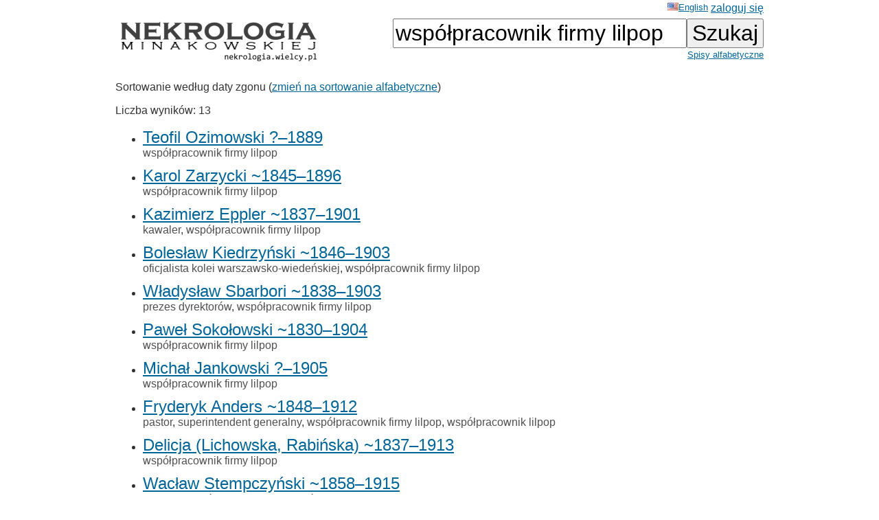

--- FILE ---
content_type: text/html; charset=ISO-8859-2
request_url: https://wielcy.pl/nekrologia/?qt=wsp%F3%B3pracownik%20firmy%20lilpop
body_size: 2823
content:
<!DOCTYPE html>
<html>
<head>
<title>Nekrologia Minakowskiej</title>
<meta http-equiv='Content-Type' content='text/html; charset=iso-8859-2'>
<link href='./style_20220827.css' rel='styleSheet' type='text/css'>
<link href='/favicon.ico' rel='shortcut icon'>
<link rel='canonical' href='https://wielcy.pl/nekrologia/?qt=wsp%F3%B3pracownik+firmy+lilpop' />
</head>
<body bgcolor=#FFFFFF text=#333333 link=#006699 vlink=#002244 style='margin-top:0;'>
<table width='950' cellspacing='0' cellpadding='3' style='margin-top:0' align='center' cellspacing=10 >
<tr>
<td class='ahead' width='20%' nowrap></td>
<td width='20%' class='ahead' align='center'></td>
<td width='60%' class='ahead' align='right' nowrap> <a href='./?hl=en&amp;qt=współpracownik firmy lilpop' style='font-weight:normal; font-size:80%; vertical-align:text-top;'><img src=/en.jpg>English</a> <a href='https://Wielcy.pl/nekrologia/konto.php'>zaloguj się</a></td>
</tr>
<tr><td><a href='./'><img src='nekrologia_male.png' alt='Nekrologia Minakowskiej'/></td><td>&nbsp;</td><td align='right' valign='top' nowrap><form method='get' action='./'><input name='qt' size='24' maxlength='150' type='text' value='współpracownik firmy lilpop' class='searchbox_m'><input type='submit' value='Szukaj' class='searchbutton_m'><br><a href='spis.php' style='font-size:80%'>Spisy alfabetyczne</a></form></td></table>
<table width=950 align=center><tr><td><p>Sortowanie według daty zgonu (<a href='?qt=wsp%F3%B3pracownik+firmy+lilpop&amp;sortowanie=alfa'>zmień na sortowanie alfabetyczne</a>)<p>Liczba wyników: 13<ul>
<li class='listawynikow'><a href='122260' class='wynik_h1'>Teofil Ozimowski ?&ndash;1889</a><br><span class='wynik_h2'><a href='./?qt=wsp%F3%B3pracownik+firmy+lilpop' class='tagqs'>współpracownik firmy lilpop</a></span></li>
<li class='listawynikow'><a href='30502' class='wynik_h1'>Karol Zarzycki ~1845&ndash;1896</a><br><span class='wynik_h2'><a href='./?qt=wsp%F3%B3pracownik+firmy+lilpop' class='tagqs'>współpracownik firmy lilpop</a></span></li>
<li class='listawynikow'><a href='139434' class='wynik_h1'>Kazimierz Eppler ~1837&ndash;1901</a><br><span class='wynik_h2'><a href='./?qt=kawaler' class='tagqs'>kawaler</a>, <a href='./?qt=wsp%F3%B3pracownik+firmy+lilpop' class='tagqs'>współpracownik firmy lilpop</a></span></li>
<li class='listawynikow'><a href='36389' class='wynik_h1'>Bolesław Kiedrzyński ~1846&ndash;1903</a><br><span class='wynik_h2'><a href='./?qt=oficjalista+kolei+warszawsko-wiede%F1skiej' class='tagqs'>oficjalista kolei warszawsko-wiedeńskiej</a>, <a href='./?qt=wsp%F3%B3pracownik+firmy+lilpop' class='tagqs'>współpracownik firmy lilpop</a></span></li>
<li class='listawynikow'><a href='37112' class='wynik_h1'>Władysław Sbarbori ~1838&ndash;1903</a><br><span class='wynik_h2'><a href='./?qt=prezes+dyrektor%F3w' class='tagqs'>prezes dyrektorów</a>, <a href='./?qt=wsp%F3%B3pracownik+firmy+lilpop' class='tagqs'>współpracownik firmy lilpop</a></span></li>
<li class='listawynikow'><a href='37395' class='wynik_h1'>Paweł Sokołowski ~1830&ndash;1904</a><br><span class='wynik_h2'><a href='./?qt=wsp%F3%B3pracownik+firmy+lilpop' class='tagqs'>współpracownik firmy lilpop</a></span></li>
<li class='listawynikow'><a href='292946' class='wynik_h1'>Michał Jankowski ?&ndash;1905</a><br><span class='wynik_h2'><a href='./?qt=wsp%F3%B3pracownik+firmy+lilpop' class='tagqs'>współpracownik firmy lilpop</a></span></li>
<li class='listawynikow'><a href='77508' class='wynik_h1'>Fryderyk Anders ~1848&ndash;1912</a><br><span class='wynik_h2'><a href='./?qt=pastor' class='tagqs'>pastor</a>, <a href='./?qt=superintendent+generalny' class='tagqs'>superintendent generalny</a>, <a href='./?qt=wsp%F3%B3pracownik+firmy+lilpop' class='tagqs'>współpracownik firmy lilpop</a>, <a href='./?qt=wsp%F3%B3pracownik+lilpop' class='tagqs'>współpracownik lilpop</a></span></li>
<li class='listawynikow'><a href='160048' class='wynik_h1'>Delicja  (Lichowska, Rabińska) ~1837&ndash;1913</a><br><span class='wynik_h2'><a href='./?qt=wsp%F3%B3pracownik+firmy+lilpop' class='tagqs'>współpracownik firmy lilpop</a></span></li>
<li class='listawynikow'><a href='48421' class='wynik_h1'>Wacław Stempczyński ~1858&ndash;1915</a><br><span class='wynik_h2'><a href='./?qt=dyrektor' class='tagqs'>dyrektor</a>, <a href='./?qt=wsp%F3%B3pracowniczka' class='tagqs'>współpracowniczka</a>, <a href='./?qt=wsp%F3%B3pracownik+firmy+lilpop' class='tagqs'>współpracownik firmy lilpop</a></span></li>
<li class='listawynikow'><a href='288134' class='wynik_h1'>Jan Fryderyk Tonn ?&ndash;1917</a><br><span class='wynik_h2'><a href='./?qt=obywatel+miasta+warszawy' class='tagqs'>obywatel miasta warszawy</a>, <a href='./?qt=wsp%F3%B3pracownik+firmy+lilpop' class='tagqs'>współpracownik firmy lilpop</a></span></li>
<li class='listawynikow'><a href='189082' class='wynik_h1'>Julian Harasimowicz ~1851&ndash;1927</a><br><span class='wynik_h2'><a href='./?qt=wsp%F3%B3pracownik+firmy+lilpop' class='tagqs'>współpracownik firmy lilpop</a>, <a href='./?qt=wychowaniec+szko%B3y' class='tagqs'>wychowaniec szkoły</a></span></li>
<li class='listawynikow'><a href='235926' class='wynik_h1'>Jan Werner ~1876&ndash;1931</a><br><span class='wynik_h2'><a href='./?qt=cz%B3onek+warszawskiego+towarzystwa' class='tagqs'>członek warszawskiego towarzystwa</a>, <a href='./?qt=cz%B3onek+zarz%B1du+towarzystwa' class='tagqs'>członek zarządu towarzystwa</a>, <a href='./?qt=pracownik+wydzia%B3u' class='tagqs'>pracownik wydziału</a>, <a href='./?qt=urz%EAdnik+dyrekcji' class='tagqs'>urzędnik dyrekcji</a>, <a href='./?qt=urz%EAdnik+towarzystwa' class='tagqs'>urzędnik towarzystwa</a>, <a href='./?qt=wsp%F3%B3pracownik+firmy+lilpop' class='tagqs'>współpracownik firmy lilpop</a></span></li>
</ul>
</div><h2>Wyniki dla zapytania: &bdquo;współpracownik lilpop&rdquo;</h2><p class='pcenter'>(są też wyniki dla: &bdquo;<a href='?qt=wsp%F3%B3pracownik+firmy'>współpracownik firmy</a>&rdquo;, &bdquo;<a href='?qt=wsp%F3%B3pracownik'>współpracownik</a>&rdquo;, &bdquo;<a href='?qt=lilpop'>lilpop</a>&rdquo;)</p>
<ul>
<li class='listawynikow'><a href='122260' class='wynik_h1'>Teofil Ozimowski ?&ndash;1889</a><br><span class='wynik_h2'><a href='./?qt=wsp%F3%B3pracownik+firmy+lilpop' class='tagqs'>współpracownik firmy lilpop</a></span></li>
<li class='listawynikow'><a href='244464' class='wynik_h1'>Wawrzyniec Rosicki ~1855&ndash;1891</a><br><span class='wynik_h2'><a href='./?qt=wsp%F3%B3pracownik+fabryki+lilpop' class='tagqs'>współpracownik fabryki lilpop</a></span></li>
<li class='listawynikow'><a href='30502' class='wynik_h1'>Karol Zarzycki ~1845&ndash;1896</a><br><span class='wynik_h2'><a href='./?qt=wsp%F3%B3pracownik+firmy+lilpop' class='tagqs'>współpracownik firmy lilpop</a></span></li>
<li class='listawynikow'><a href='139434' class='wynik_h1'>Kazimierz Eppler ~1837&ndash;1901</a><br><span class='wynik_h2'><a href='./?qt=kawaler' class='tagqs'>kawaler</a>, <a href='./?qt=wsp%F3%B3pracownik+firmy+lilpop' class='tagqs'>współpracownik firmy lilpop</a></span></li>
<li class='listawynikow'><a href='36389' class='wynik_h1'>Bolesław Kiedrzyński ~1846&ndash;1903</a><br><span class='wynik_h2'><a href='./?qt=oficjalista+kolei+warszawsko-wiede%F1skiej' class='tagqs'>oficjalista kolei warszawsko-wiedeńskiej</a>, <a href='./?qt=wsp%F3%B3pracownik+firmy+lilpop' class='tagqs'>współpracownik firmy lilpop</a></span></li>
<li class='listawynikow'><a href='37112' class='wynik_h1'>Władysław Sbarbori ~1838&ndash;1903</a><br><span class='wynik_h2'><a href='./?qt=prezes+dyrektor%F3w' class='tagqs'>prezes dyrektorów</a>, <a href='./?qt=wsp%F3%B3pracownik+firmy+lilpop' class='tagqs'>współpracownik firmy lilpop</a></span></li>
<li class='listawynikow'><a href='37395' class='wynik_h1'>Paweł Sokołowski ~1830&ndash;1904</a><br><span class='wynik_h2'><a href='./?qt=wsp%F3%B3pracownik+firmy+lilpop' class='tagqs'>współpracownik firmy lilpop</a></span></li>
<li class='listawynikow'><a href='292946' class='wynik_h1'>Michał Jankowski ?&ndash;1905</a><br><span class='wynik_h2'><a href='./?qt=wsp%F3%B3pracownik+firmy+lilpop' class='tagqs'>współpracownik firmy lilpop</a></span></li>
<li class='listawynikow'><a href='148641' class='wynik_h1'>Maksymilian Juźwik ~1862&ndash;1907</a><br><span class='wynik_h2'><a href='./?qt=wsp%F3%B3pracownik+fabryki+lilpop' class='tagqs'>współpracownik fabryki lilpop</a></span></li>
<li class='listawynikow'><a href='149548' class='wynik_h1'>Adam Szczepański ~1842&ndash;1907</a><br><span class='wynik_h2'><a href='./?qt=wsp%F3%B3pracownik+fabryki+lilpop' class='tagqs'>współpracownik fabryki lilpop</a></span></li>
<li class='listawynikow'><a href='84294' class='wynik_h1'>Piotr Jan Lipski ~1853&ndash;1908</a><br><span class='wynik_h2'><a href='./?qt=wsp%F3%B3pracownik+fabryki+lilpop' class='tagqs'>współpracownik fabryki lilpop</a></span></li>
<li class='listawynikow'><a href='44441' class='wynik_h1'>Edward Lilpop ~1845&ndash;1911</a><br><span class='wynik_h2'><a href='./?qt=budowniczy' class='tagqs'>budowniczy</a>, <a href='./?qt=pastor' class='tagqs'>pastor</a>, <a href='./?qt=wsp%F3%B3pracownik+drogi' class='tagqs'>współpracownik drogi</a></span></li>
<li class='listawynikow'><a href='45268' class='wynik_h1'>Antoni Rabiński ~1837&ndash;1911</a><br><span class='wynik_h2'><a href='./?qt=wsp%F3%B3pracowniczka+orkiestry' class='tagqs'>współpracowniczka orkiestry</a>, <a href='./?qt=wsp%F3%B3pracownik+lilpop' class='tagqs'>współpracownik lilpop</a></span></li>
<li class='listawynikow'><a href='77508' class='wynik_h1'>Fryderyk Anders ~1848&ndash;1912</a><br><span class='wynik_h2'><a href='./?qt=pastor' class='tagqs'>pastor</a>, <a href='./?qt=superintendent+generalny' class='tagqs'>superintendent generalny</a>, <a href='./?qt=wsp%F3%B3pracownik+firmy+lilpop' class='tagqs'>współpracownik firmy lilpop</a>, <a href='./?qt=wsp%F3%B3pracownik+lilpop' class='tagqs'>współpracownik lilpop</a></span></li>
<li class='listawynikow'><a href='159392' class='wynik_h1'>Ignacy Łapczyński ~1848&ndash;1913</a><br><span class='wynik_h2'><a href='./?qt=wsp%F3%B3pracownik+lilpop' class='tagqs'>współpracownik lilpop</a></span></li>
<li class='listawynikow'><a href='159703' class='wynik_h1'>Juliusz Ryszard Missbach ~1865&ndash;1913</a><br><span class='wynik_h2'><a href='./?qt=in%BFynier' class='tagqs'>inżynier</a>, <a href='./?qt=wsp%F3%B3pracownik+lilpop' class='tagqs'>współpracownik lilpop</a></span></li>
<li class='listawynikow'><a href='160048' class='wynik_h1'>Delicja  (Lichowska, Rabińska) ~1837&ndash;1913</a><br><span class='wynik_h2'><a href='./?qt=wsp%F3%B3pracownik+firmy+lilpop' class='tagqs'>współpracownik firmy lilpop</a></span></li>
<li class='listawynikow'><a href='47380' class='wynik_h1'>Jan Karol Lichy ~1856&ndash;1913</a><br><span class='wynik_h2'><a href='./?qt=wsp%F3%B3pracownik+fabryki+lilpop' class='tagqs'>współpracownik fabryki lilpop</a></span></li>
<li class='listawynikow'><a href='48421' class='wynik_h1'>Wacław Stempczyński ~1858&ndash;1915</a><br><span class='wynik_h2'><a href='./?qt=dyrektor' class='tagqs'>dyrektor</a>, <a href='./?qt=wsp%F3%B3pracowniczka' class='tagqs'>współpracowniczka</a>, <a href='./?qt=wsp%F3%B3pracownik+firmy+lilpop' class='tagqs'>współpracownik firmy lilpop</a></span></li>
<li class='listawynikow'><a href='269589' class='wynik_h1'>Zofia Kühn (Kościołkowska) ~1868&ndash;1915</a><br><span class='wynik_h2'><a href='./?qt=wsp%F3%B3pracownik+lilpop' class='tagqs'>współpracownik lilpop</a></span></li>
<li class='listawynikow'><a href='249915' class='wynik_h1'>Józef Aleksander Daszkowski ~1853&ndash;1915</a><br><span class='wynik_h2'><a href='./?qt=wsp%F3%B3pracownik+lilpop' class='tagqs'>współpracownik lilpop</a></span></li>
<li class='listawynikow'><a href='164313' class='wynik_h1'>Kazimierz Falencik ~1823&ndash;1916</a><br><span class='wynik_h2'><a href='./?qt=emeryt' class='tagqs'>emeryt</a>, <a href='./?qt=wsp%F3%B3pracownik+fabryki+lilpop' class='tagqs'>współpracownik fabryki lilpop</a></span></li>
<li class='listawynikow'><a href='288134' class='wynik_h1'>Jan Fryderyk Tonn ?&ndash;1917</a><br><span class='wynik_h2'><a href='./?qt=obywatel+miasta+warszawy' class='tagqs'>obywatel miasta warszawy</a>, <a href='./?qt=wsp%F3%B3pracownik+firmy+lilpop' class='tagqs'>współpracownik firmy lilpop</a></span></li>
<li class='listawynikow'><a href='166868' class='wynik_h1'>Szczepan Mikołajczyk ~1863&ndash;1917</a><br><span class='wynik_h2'><a href='./?qt=wsp%F3%B3pracownik+fabryki+lilpop' class='tagqs'>współpracownik fabryki lilpop</a></span></li>
<li class='listawynikow'><a href='167605' class='wynik_h1'>Józef Pawlak ~1873&ndash;1918</a><br><span class='wynik_h2'><a href='./?qt=wsp%F3%B3pracownik+fabryki+lilpop' class='tagqs'>współpracownik fabryki lilpop</a></span></li>
<li class='listawynikow'><a href='51255' class='wynik_h1'>Józef Maciej Górski ~1839&ndash;1918</a><br><span class='wynik_h2'><a href='./?qt=weteran' class='tagqs'>weteran</a>, <a href='./?qt=wsp%F3%B3pracownik+lilpop' class='tagqs'>współpracownik lilpop</a></span></li>
<li class='listawynikow'><a href='168271' class='wynik_h1'>Michał Kropiwnicki ~1830&ndash;1918</a><br><span class='wynik_h2'><a href='./?qt=pustelnik' class='tagqs'>pustelnik</a>, <a href='./?qt=uczestnik+powstania' class='tagqs'>uczestnik powstania</a>, <a href='./?qt=wsp%F3%B3pracownik+fabryki+lilpop' class='tagqs'>współpracownik fabryki lilpop</a></span></li>
<li class='listawynikow'><a href='171357' class='wynik_h1'>Wincenty Jan Brudkowski ~1855&ndash;1919</a><br><span class='wynik_h2'><a href='./?qt=wsp%F3%B3pracownik+fabryki+lilpop' class='tagqs'>współpracownik fabryki lilpop</a></span></li>
<li class='listawynikow'><a href='175315' class='wynik_h1'>Adolf Tingle ~1853&ndash;1921</a><br><span class='wynik_h2'><a href='./?qt=wsp%F3%B3pracownik+fabryki+lilpop' class='tagqs'>współpracownik fabryki lilpop</a></span></li>
<li class='listawynikow'><a href='285873' class='wynik_h1'>Franciszek Mausz ?&ndash;1922</a><br><span class='wynik_h2'><a href='./?qt=in%BFynier' class='tagqs'>inżynier</a>, <a href='./?qt=obywatel+miasta+warszawy' class='tagqs'>obywatel miasta warszawy</a>, <a href='./?qt=wsp%F3%B3pracownik+fabryki+lilpop' class='tagqs'>współpracownik fabryki lilpop</a></span></li>
<li class='listawynikow'><a href='179108' class='wynik_h1'>Julian Popielawski ~1852&ndash;1923</a><br><span class='wynik_h2'><a href='./?qt=wsp%F3%B3pracownik+fabryki+lilpop' class='tagqs'>współpracownik fabryki lilpop</a></span></li>
<li class='listawynikow'><a href='57938' class='wynik_h1'>Henryk Marconi ~1865&ndash;1925</a><br><span class='wynik_h2'><a href='./?qt=wsp%F3%B3pracownik+fabryki+lilpop' class='tagqs'>współpracownik fabryki lilpop</a>, <a href='./?qt=wsp%F3%B3pracownik+lilpop' class='tagqs'>współpracownik lilpop</a></span></li>
<li class='listawynikow'><a href='189082' class='wynik_h1'>Julian Harasimowicz ~1851&ndash;1927</a><br><span class='wynik_h2'><a href='./?qt=wsp%F3%B3pracownik+firmy+lilpop' class='tagqs'>współpracownik firmy lilpop</a>, <a href='./?qt=wychowaniec+szko%B3y' class='tagqs'>wychowaniec szkoły</a></span></li>
<li class='listawynikow'><a href='61797' class='wynik_h1'>Stanisław Leszczyński ~1839&ndash;1928</a><br><span class='wynik_h2'><a href='./?qt=in%BFynier' class='tagqs'>inżynier</a>, <a href='./?qt=wsp%F3%B3pracownik+fabryki+lilpop' class='tagqs'>współpracownik fabryki lilpop</a></span></li>
<li class='listawynikow'><a href='235926' class='wynik_h1'>Jan Werner ~1876&ndash;1931</a><br><span class='wynik_h2'><a href='./?qt=cz%B3onek+warszawskiego+towarzystwa' class='tagqs'>członek warszawskiego towarzystwa</a>, <a href='./?qt=cz%B3onek+zarz%B1du+towarzystwa' class='tagqs'>członek zarządu towarzystwa</a>, <a href='./?qt=pracownik+wydzia%B3u' class='tagqs'>pracownik wydziału</a>, <a href='./?qt=urz%EAdnik+dyrekcji' class='tagqs'>urzędnik dyrekcji</a>, <a href='./?qt=urz%EAdnik+towarzystwa' class='tagqs'>urzędnik towarzystwa</a>, <a href='./?qt=wsp%F3%B3pracownik+firmy+lilpop' class='tagqs'>współpracownik firmy lilpop</a></span></li>
<li class='listawynikow'><a href='218729' class='wynik_h1'>Stanisław Feliks Jastrzębowski ~1858&ndash;1933</a><br><span class='wynik_h2'><a href='./?qt=cz%B3onek' class='tagqs'>członek</a>, <a href='./?qt=pracownik' class='tagqs'>pracownik</a>, <a href='./?qt=towarzysz' class='tagqs'>towarzysz</a>, <a href='./?qt=wsp%F3%B3pracowniczka' class='tagqs'>współpracowniczka</a>, <a href='./?qt=wsp%F3%B3pracownik+lilpop' class='tagqs'>współpracownik lilpop</a></span></li>
<li class='listawynikow'><a href='208620' class='wynik_h1'>Franciszek Edward Kościołkowski ~1859&ndash;1936</a><br><span class='wynik_h2'><a href='./?qt=wsp%F3%B3pracownik+lilpop' class='tagqs'>współpracownik lilpop</a></span></li>
</ul>
    <script>
        window.onload = function() {
            document.getElementById("fokus").focus();
        }
    </script>
</td></tr></table>
<hr width='30%'/>
<center>&copy; 2022-2025 Dr Minakowska Publikacje Elektroniczne</center>
<center><a href='./regulamin.php'>O serwisie, Regulamin, polityka prywatności i <i>cookie</i></a></center>
<!-- Google tag (gtag.js) -->
<script async src="https://www.googletagmanager.com/gtag/js?id=G-W0HTTFQ5CP"></script>
<script>
  window.dataLayer = window.dataLayer || [];
  function gtag(){dataLayer.push(arguments);}
  gtag('js', new Date());

  gtag('config', 'G-W0HTTFQ5CP');
</script>
</body></html>
